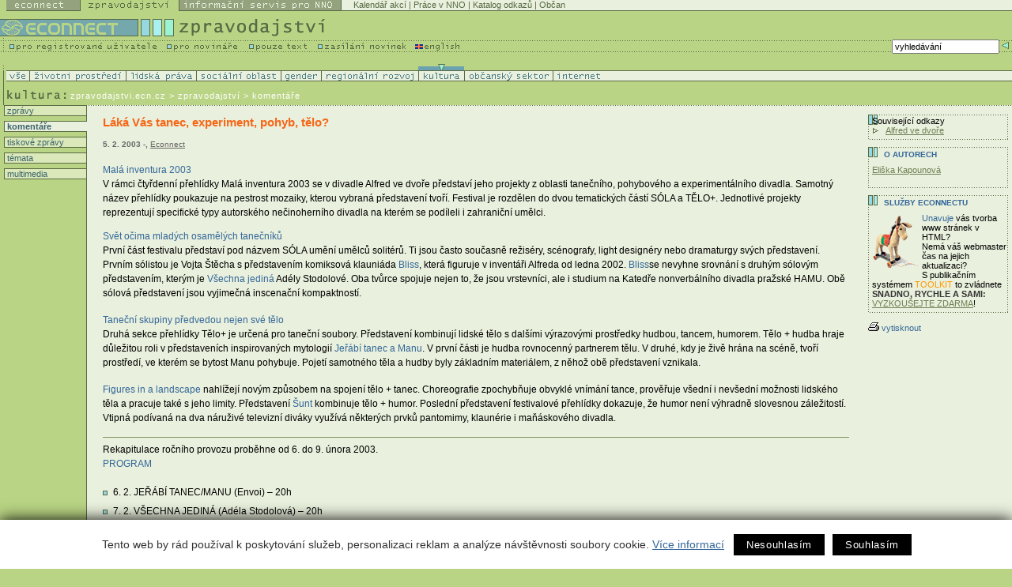

--- FILE ---
content_type: text/html
request_url: https://econnect.ecn.cz/?x=118522&apc=zkkx1-2042903
body_size: 8734
content:
<!DOCTYPE HTML PUBLIC "-//W3C//DTD HTML 4.01 Transitional//EN">
<html>
   <head><link rel="SHORTCUT ICON" href="favicon.ico">

<meta http-equiv="Content-Type" content="text/html; charset=utf-8">
<link rel="stylesheet" href="spolecny.css" type="text/css" media="screen">

<link rel="stylesheet" href="styl.css" type="text/css" media="screen">


<link rel="stylesheet" href="zpr-print.css" type="text/css"  media="print">

<link rel="alternate" type="application/rss+xml" title="Econnect - Zpravodajství" href="https://new.ecn.cz/rss/?id=zpravodajstvi">
<link rel="alternate" type="application/rss+xml" title="Econnect - tiskové zprávy neziskových organizací" href="https://new.ecn.cz/rss/?id=tz">
<link rel="alternate" type="application/rss+xml" title="Econnect - informační servis pro NNO" href="https://new.ecn.cz/rss/?id=nno">
<link rel="alternate" type="application/rss+xml" title="Econnect - novinky z Econnectu" href="https://new.ecn.cz/rss/?id=ecn">
<link rel="alternate" type="application/rss+xml" title="Econnect - Granty - Databáze grantů" href="https://zpravodajstvi.ecn.cz/rss/granty.php">


<title>ECONNECT - Láká Vás tanec, experiment, pohyb, tělo? </title>
<meta name="keywords" content="zpravodajství, neziskový sektor, nevládní organizace, občanská společnost, informační technologie, webdesign, html, webhosting, připojení, e-mail, fundraising, práce v NNO, právní servis, grant, životní prostředí, lidská práva, sociální oblast, gender, regionální rovoj, internet">
<meta name='description' content="5.2.2003 - Občanské sdružení MOTUS - latinsky &quot;pohyb&quot;, které již dva roky aktivně podporuje nonverbální divadlo, Vás zve na Malou inventuru svého &quot;zboží&quot;. V roce 2002 sdružení realizovalo pět vlastních autorských představení. Rekapitulace uplynulého roku přináší pestrou mozaiku v které nechybí tanec, experiment, pohyb a tělo.">
<script type="text/javascript" src="/ecn_js.php"></script>
<script type="text/javascript" src="https://webservis.ecn.cz/js/lytebox.js"></script>
<script language="JavaScript" type="text/javascript">

<!--
if(document.all) {
	document.writeln("<style type='text/css'>");
	document.writeln(".form{border : 1px #586A44 solid; padding:  0px 3px; font-size: 10px; color: #333333; height: 15px; width: 145px;}");
	document.writeln(".formX{border : 1px #586A44 solid; padding:  0px 3px; font-size: 10px; color: #333333; height: 15px; width: 100px;}")
	document.writeln(".formY{border : 1px #586A44 solid; padding:  0px 3px; font-size: 10px; color: #333333; height: 15px; width: 165px;}")
	document.writeln("</style>");
}
//-->
</script>


<!--AA-Generated-HEAD start-->
<script async src="https://www.googletagmanager.com/gtag/js?id=G-PK4DQ0QRHD"></script>
    <script>
      window.dataLayer = window.dataLayer || [];
      function gtag(){dataLayer.push(arguments);}
      // AA-Generated-GACONSENT - start
var aa_ga_storage = (document.cookie.indexOf('smart-eu-cookies') !== -1 && document.cookie.includes('smart-eu-cookies=1')) ? 'granted' : 'denied';
gtag('consent', 'default', {'ad_storage': aa_ga_storage,'analytics_storage': aa_ga_storage,'personalization_storage': aa_ga_storage,'ad_personalization': aa_ga_storage,'ad_user_data': aa_ga_storage});
// AA-Generated-GACONSENT - end

      gtag('js', new Date());
      gtag('config', 'G-PK4DQ0QRHD');
    </script>
<!--/AA-Generated-HEAD end-->


<!-- Matomo -->
<script>
  var _paq = window._paq = window._paq || [];
  /* tracker methods like "setCustomDimension" should be called before "trackPageView" */
  _paq.push(['trackPageView']);
  _paq.push(['enableLinkTracking']);
  (function() {
    var u="https://webstats.ecn.cz/m/";
    _paq.push(['setTrackerUrl', u+'matomo.php']);
    _paq.push(['setSiteId', '4']);
    var d=document, g=d.createElement('script'), s=d.getElementsByTagName('script')[0];
    g.async=true; g.src=u+'matomo.js'; s.parentNode.insertBefore(g,s);
  })();
</script>
<noscript><p><img src="https://webstats.ecn.cz/m/matomo.php?idsite=4&amp;rec=1" style="border:0;" alt="" /></p></noscript>
<!-- End Matomo Code -->

</head>


<!-- 

Site:

S = k  
F = k   
X = 118522   
W= z   

-->
<body> <table width="100%" border="0" cellspacing="0" cellpadding="0" class="noprint">
  <tr>
    <td width="1%"><a href="http://ecn.cz/txt_zpravodajstvi.stm"><img src="img/_pix.gif" width="1" height="14" alt="Pouze text - only text" border="0"></a></td>
      <td width="1%"><a href="http://econnect.ecn.cz/"><img src="img/t1_ecn.gif" width="94" height="14" alt="Econnect" border="0"></a></td>
      <td width="1%"><a href="http://zpravodajstvi.ecn.cz"><img src="img/t1_zpr_a.gif" width="125" height="14" alt="Zpravodajství" border="0"></a></td>
      <td width="1%"><a href="http://nno.ecn.cz"><img src="img/t1_nno.gif" width="205" height="14" alt="Informační servis pro NNO" border="0"></a></td>
    <td width="97%" bgcolor="#E9F0DD"> 
        <table width="100%" border="0" cellspacing="0" cellpadding="0">
          <tr> 
            <td><img src="img/_pix.gif" width="3" height="13" alt="-"></td>
            <td bgcolor="#E9F0DD" class="top">
<a href="http://kalendar.ecn.cz" class="top">Kalendář akcí</a> | 
<!-- Adresář; -->
<a href="http://prace.ecn.cz" class="top">Práce v NNO</a> |
<a href="http://www.kormidlo.cz" class="top">Katalog odkazů</a> |

<a href="http://obcan.ecn.cz/" class="top">Občan</a>
      <!-- TOP List -->
      <img src="https://www.toplist.cz/count.asp?ID=17470&logo=blank" width="1" height="1" alt="TOPlist" border="0"> 
      <!-- TOP List -->

           </td>
          </tr>
          <tr> 
            <td bgcolor="#586A44"><img src="img/_pix.gif" width="5" height="1" alt="-"></td>
            <td bgcolor="#586A44"><img src="img/_pix.gif" width="5" height="1" alt="-"></td>
          </tr>
        </table>
    </td>
  </tr>
</table>
<table width="100%" border="0" cellspacing="0" cellpadding="0" class="noprint">
  <tr>
      <td><a href="http://ecn.cz/txt_zpravodajstvi.stm"><img src="img/_pix.gif" width="1" height="10" alt="Pouze text - only text" border="0"></a></td>
  </tr>
</table>
<table width="100%" border="0" cellspacing="0" cellpadding="0" class="noprint">
  <tr> 

    <td width="1%"><a href="https://zpravodajstvi.ecn.cz"><img src="img/t2_title.gif" width="221" height="26" alt="logo Econnectu" border="0"></a></td>
    <td width="99%"><a href="https://zpravodajstvi.ecn.cz"><img src="img/t2_zprav.gif" width="192" height="26" alt="Zpravodajství" border="0"></a></td>
  </tr>
</table>
<table width="100%" border="0" cellspacing="0" cellpadding="0" class="noprint">
  <tr> 
    <td width="1%" valign="top"> 
      <table width="479" border="0" cellspacing="0" cellpadding="0">
        <tr>
          <td width="211" valign="top"><a href="http://podpora.ecn.cz/" onMouseOut="MM_swapImgRestore()" onMouseOver="MM_swapImage('Image94','','img/m1_registr_1.gif',1)"><img name="Image94" border="0" src="img/m1_registr.gif" width="211" height="16" alt="pro registrované uživatele"></a></td>
          <td width="104" valign="top"><a href="http://novinari.ecn.cz/" onMouseOut="MM_swapImgRestore()" onMouseOver="MM_swapImage('press','','img/m1_press_1.gif',1)"><img name="press" border="0" src="img/m1_press.gif" width="104" height="16" alt="pro novináře"></a></td>
          <td valign="top" width="87"><a href="http://zpravodajstvi.ecn.cz/txt_zpravodajstvi.stm" onMouseOut="MM_swapImgRestore()" onMouseOver="MM_swapImage('text','','img/m1_text_1.gif',1)"><img name="text" border="0" src="img/m1_text.gif" width="87" height="16" alt="pouze text"></a></td>
        <td valign="top" width="112"><a href="http://zpravodajstvi.ecn.cz/index.stm?x=93039" onMouseOut="MM_swapImgRestore()" onMouseOver="MM_swapImage('new','','img/m1_new_1.gif',1)"><img name="new" border="0" src="img/m1_new.gif" width="123" height="16"></a></td>
        <td valign="top" width="62"><a href="/index.stm?x=73162"><img src="img/m1_eng.gif" width="62" height="16" alt="English" border="0"></a></td>
        </tr>
      </table>
    </td>
    <td width="90%" align="right" background="img/bg_m1.gif"> 
<!--vyhledavani-->

    
    <form method="get" action="/hledej.stm" name="sf" id="sf">
      <table border="0" cellspacing="0" cellpadding="0">
        <tr><td class="grey10v">
          <input type="hidden" name="conds[0][operator]" value="LIKE">
                                    <input type="hidden" name="conds[0][headline........]" value="1">
                                    <input type="hidden" name="conds[0][abstract........]" value="1">
                                    <input type="hidden" name="slices[0]" value="65636e2e7a707261766f64616a737476">
                                    <input type="hidden" name="slices[1]" value="78b76cb444d6a02c8ea59655411c9930">
                                    <input type="hidden" name="slices[2]" value="65636e2e7a2e6e617a6f72792e612e6b">
                                    <input type="hidden" name="slices[3]" value="65636e2e6e6e6f2e2e2e2e2e2e2e2e2e">
                                    
            <input type="text" name="conds[0][value]" value="vyhledávání" class="form" onFocus="if (this.value == 'vyhledávání') {this.value='';}; return true;">
            
          </td>
          <td valign="top"><input type="image"  src="img/butt_enter.gif" width="16" height="15" border="0" alt="vyhledej"></td>
        </tr>
      </table>
    </form>

          <!--/vyhledavani-->

    </td>
  </tr>
</table>
<!-- zpravodajstvi -->
<!-- filtr - zatrzeni -->
  <table width="100%" border="0" cellspacing="0" cellpadding="0" class="noprint" id="filtr-z">
    <tr> 
      <td><img src="img/sp3.gif" width="5" height="8" alt="-"></td>
      <td> 
        <table border="0" cellspacing="0" cellpadding="0">
          <tr>            <td><img src="img/_pix.gif" width="29" height="8" alt="-" name="a"></td>
            <td><img src="img/_pix.gif" width="122" height="8" alt="-" name="b"></td>
            <td><img src="img/_pix.gif" width="89" height="8" alt="-" name="d"></td>
            <td><img src="img/_pix.gif" width="107" height="8" alt="-" name="c"></td>
            <td><img src="img/_pix.gif" width="51" height="8" alt="-" name="i"></td>
            <td><img src="img/_pix.gif" width="123" height="8" alt="-" name="e"></td>
            <td><img src="img/aktiv_6.gif" width="58" height="8" alt="-" name="f"></td>
            <td><img src="img/_pix.gif" width="112" height="8" alt="-" name="g"></td>
            <td><img src="img/_pix.gif" width="61" height="8" alt="-" name="h"></td>
          </tr>
        </table>
      </td>
    </tr>
  </table>
  <!-- filtr - zatrzeni - konec -->
  <!-- filtr -->
  <table width="100%" border="0" cellspacing="0" cellpadding="0" class="noprint" id="filtr">
    <tr> 
      <td><img src="img/sp_obl.gif" width="5" height="1" alt="-"></td>
      <td bgcolor="#586A44"><img src="img/_pix.gif" width="1" height="1" alt="-"></td>
    </tr>
    <tr> 
      <td><img src="img/sp_obl.gif" width="5" height="12" alt="-"></td>
      <td bgcolor="#E9F0DD"> 
        <table border="0" cellspacing="0" cellpadding="0" bgcolor="#E9F0DD"  width="752">
          <tr> 
            <td width="29"><a href="index.stm?apc=zkkx1-118522&f=v" onMouseOut="MM_swapImgRestore()" onMouseOver="MM_swapImage('a','','img/r1.gif',1)"><img src="img/oblast1.gif" width="29" height="12" alt="Zpravodajství ze VŠECH oblastí" name="vse" border="0"></a></td>
            <td width="122"><a href="index.stm?apc=zkkx1-118522&f=z" onMouseOut="MM_swapImgRestore()" onMouseOver="MM_swapImage('b','','img/r2.gif',1)"><img src="img/oblast2.gif" width="122" height="12" alt="Životní prostředí" name="zp" border="0"></a></td>
            <td width="89"><a href="index.stm?apc=zkkx1-118522&f=l" onMouseOut="MM_swapImgRestore()" onMouseOver="MM_swapImage('d','','img/r4.gif',1)"><img src="img/oblast4.gif" width="89" height="12" alt="Lidská práva" name="lp" border="0"></a></td>
            <td width="107"><a href="index.stm?apc=zkkx1-118522&f=s" onMouseOut="MM_swapImgRestore()" onMouseOver="MM_swapImage('c','','img/r3.gif',1)"><img src="img/oblast3.gif" width="107" height="12" alt="Sociální oblast" name="so" border="0"></a></td>
            <td width="51"><a href="index.stm?apc=zkkx1-118522&f=g" onMouseOut="MM_swapImgRestore()" onMouseOver="MM_swapImage('i','','img/r9.gif',1)"><img src="img/oblast9.gif" width="51" height="12" alt="Gender" name="gen" border="0"></a></td>
            <td width="123"><a href="index.stm?apc=zkkx1-118522&f=r" onMouseOut="MM_swapImgRestore()" onMouseOver="MM_swapImage('e','','img/r5.gif',1)"><img src="img/oblast5.gif" width="123" height="12" alt="Regionální rozvoj" name="rr" border="0"></a></td>
            <td width="58"><img src="img/oblast6.gif" width="58" height="12" alt="Kultura" name="kul" border="0"></td>
            <td width="112"><a href="index.stm?apc=zkkx1-118522&f=o" onMouseOut="MM_swapImgRestore()" onMouseOver="MM_swapImage('g','','img/r7.gif',1)"><img src="img/oblast7.gif" width="112" height="12" alt="Občanský sektor" name="os" border="0"></a></td>
            <td width="61"><a href="index.stm?apc=zkkx1-118522&f=i" onMouseOut="MM_swapImgRestore()" onMouseOver="MM_swapImage('h','','img/r8.gif',1)"><img src="img/oblast8.gif" width="61" height="12" alt="Internet" name="in" border="0"></a></td>
          </tr>
        </table>
      </td>
    </tr>
    <tr>
      <td><img src="img/sp_obl.gif" width="5" height="1" alt="-"></td>
      <td bgcolor="#586A44"><img src="img/_pix.gif" width="1" height="1" alt="-"></td>
    </tr>
  </table>
  <!-- / filtr - konec -->
  <!-- cesta a region -->
<table width="100%" border="0" cellspacing="0" cellpadding="0">
    <tr> 
      <td width="1%"><img 
        src="img/t3_kul.gif" alt="Zpravodajství - kultura" width="89"
         height="30"></td>
      <td width="60%" valign="bottom"> 
        <table border="0" cellspacing="0" cellpadding="0">
          <tr> 
            <td class="white10v" valign="bottom"> <a href="http://zpravodajstvi.ecn.cz" class="white10v">zpravodajstvi.ecn.cz</a> &gt; zpravodajství&nbsp;&gt;&nbsp;komentáře</td>
          </tr>
          <tr> 
            <td><img src="img/_pix.gif" width="5" height="6" alt="-"></td>
          </tr>
        </table>
      </td>
      <!-- region -->
      <td width="40%" valign="middle" align="right"> <form>
        <table border="0" cellspacing="0" cellpadding="0" class="noprint" id="reg-form">
          <tr>
            <td align="right" width="132" class="grey10v">
            
           </td>
           <td width="5"><img src="img/_pix.gif" width="5" height="5" alt="-"></td>
          </tr>
        </table></form>
      </td>
    </tr>
  </table>
<!-- /cesta a region --><!-- menu-->
<table width="100%" border="0" cellspacing="0" cellpadding="0" summary="layout">
  <tr>
    <td valign="top" id="tdleftmenu">
     <div style="width: 105px;">
      <p class="leftmenu"><a href="index.stm?apc=zkkx1-118522&s=z">&nbsp;zprávy</a></p>  
      <p class="leftmenuaktiv"><a href="index.stm?apc=zkkx1-118522&s=k">&nbsp;komentáře</a></p>
      <p class="leftmenu"><a href="index.stm?apc=zkkx1-118522&s=t">&nbsp;tiskové zprávy</a></p>
      <!-- docasne schovano <p class="leftmenu"><a href="index.stm?apc=zkkx1-118522&s=s">&nbsp;ze světa</a></p>-->
      <p class="leftmenu"><a href="index.stm?apc=zkkx1-118522&s=m">&nbsp;témata</a></p>
      <p class="leftmenu"><a href="index.stm?apc=zkkx1-118522&s=u">&nbsp;multimedia</a></p>	  
     </div>
    </td>
<!-- /menu-->

<!-- 1136 -->   <td valign="top" id="tdtext">
        <div class="fulltext">

                 <h1>Láká Vás tanec, experiment, pohyb, tělo? </h1>
<p class="datum">
5. 2. 2003 -, <a href="http://www.ecn.cz" >Econnect</a></p>


 
              <b>Malá inventura 2003</b><br>
V rámci čtyřdenní  přehlídky Malá inventura 2003 se v divadle Alfred ve dvoře představí jeho projekty z oblasti tanečního, pohybového a experimentálního divadla. Samotný název přehlídky poukazuje na pestrost mozaiky, kterou vybraná představení tvoří. Festival je rozdělen do dvou tematických částí SÓLA a TĚLO+. Jednotlivé projekty reprezentují specifické typy autorského nečinoherního divadla na kterém se podíleli i zahraniční umělci. 

<p>
<b>Svět očima mladých osamělých tanečníků</b><br>
První část festivalu představí pod názvem SÓLA umění umělců solitérů. Ti jsou často současně režiséry, scénografy, light designéry nebo dramaturgy svých představení. Prvním sólistou je Vojta Štěcha s představením komiksová klauniáda <b>Bliss</b>, která figuruje v inventáři Alfreda od ledna 2002. <b>Bliss</b>se nevyhne srovnání s druhým sólovým představením, kterým je <b>Všechna jediná</b> Adély Stodolové. Oba tvůrce spojuje nejen to, že jsou vrstevníci, ale i studium na Katedře nonverbálního divadla  pražské HAMU. Obě sólová představení jsou vyjimečná inscenační kompaktností.
<p>
<b>Taneční skupiny předvedou nejen své tělo</b><br>
Druhá sekce přehlídky Tělo+ je určená pro taneční soubory. Představení kombinují lidské tělo s dalšími výrazovými  prostředky  hudbou, tancem, humorem. Tělo + hudba hraje důležitou roli v představeních inspirovaných mytologií <b>Jeřábí tanec a Manu</b>. V první části je hudba rovnocenný partnerem tělu. V druhé, kdy je živě hrána na scéně, tvoří prostředí, ve kterém se bytost Manu pohybuje. Pojetí samotného těla a hudby byly základním materiálem, z něhož obě představení vznikala.<p>  <b>Figures in a landscape</b> nahlížejí novým způsobem na spojení tělo + tanec. Choreografie zpochybňuje obvyklé vnímání tance, prověřuje všední i nevšední možnosti lidského těla a pracuje také s jeho limity. Představení <b>Šunt</b> kombinuje tělo + humor. Poslední představení festivalové přehlídky dokazuje, že humor není výhradně slovesnou záležitostí. Vtipná podívaná na dva náruživé televizní diváky využívá některých prvků pantomimy, klaunérie i maňáskového divadla.
<p> 
<hr>
Rekapitulace ročního provozu proběhne od 6. do 9. února 2003.<br>
<b>PROGRAM</b><br><br>

<li>6. 2. JEŘÁBÍ TANEC/MANU (Envoi) – 20h<br>
<li>7. 2. VŠECHNA JEDINÁ (Adéla Stodolová) – 20h<br>
<li>8. 2. FIGURES IN A LANDSCAPE (Pierre Nadaud) – 20h<br>
<li>9. 2. BLISS (Vojta Švejda) – 19h<br>
<li>9. 2. ŠUNT – (Komorní scéna městského divadla Krepsko) – 21h<br>
<br><br> 


Tvůrčí skupiny:<br>

<b>Skupina ENVOI </b> vznikla v roce 1996 v Praze. Jednotliví členové zůstávají v anonymitě, skupina klade důraz na samotné dílo. ENVOI je prostorem pro zkoumání uměleckého pojetí skutečnosti. Je prostorem, který je společně sdílen. ENVOI je jednou divadelním představením, jindy knihou nebo obrazem.
Skupina Envoi představí dvě tanečně hudební performance JEŘÁBÍ TANEC a MANU (premiéra červen 2002)
<p>
<b>Adéla Stodolová</b>  je absolventkou pražské konzervatoře moderního tance Duncan Centre, momentálně studuje na Katedře nonverbálního divadla pražské HAMU. Kromě taneční a pohybové průpravy má také zkušenosti z činohry: v divadle Rokoko hrála hlavní roli v Shakespearově tragédii Romeo a Julie, účinkovala v představeních v Ypsilonce a v divadle Komedie, jako choreografka spolupracovala s divadlem Na Zábradlí, jejím režijním debutem je představení Devět životů divadlla AHA z Lysé nad Labem.
<p>
<b>Pierre Nadaud</b>  je francouzský choreograf a tanečník. Ve Francii vystudoval filosofii na univerzitách v Paříži a Lyonu, v Čechách Katedru nonverbálního divadla na pražské HAMU. V České republice žije od roku 1998. Je členem mezinárodní divadelně improvizační skupiny Krepsko. Pierre Nadaud s choreografií pro pět tanečníků FIGURES IN A LANDSCAPE (premiéra duben 2002)
<p>
<b>Vojta Švejda </b> vystudoval konzervatoř v Ostravě, v roce 2001 absolvoval na Katedře nonverbálního a komediálního divadla pražské HAMU u prof. Ctibora Turby a doc. Borice Hybnera. Byl členem divadla Alfred ve dvoře. Účinkoval v představeních Boris Pictus, Pohyblivý kabinet, Grotesky naboso. Hraje v představení Pasažér Skryté tvůrčí jednotky. Je zakládajícím členem mezinárodní divadelně improvizační skupiny Krepsko.
Komorní scéna městského divadla Krepsko s představením ŠUNT (premiéra listopad 2002)
<p>
<b>KREPSKO </b> vzniklo v Praze v roce 2001 jako mezinárodní improvizační těleso se stálým počtem účinkujících hráčů. Těží především z totální nesourodosti herců. Do stálé sestavy patří: Linea Happonen (fin), Petr Lorenc (cz), Vojta Švejda (cz), Žan Loose (chor), Pierre Nadaud (fr), Ondřej Lipovský (cz). Na své pravidelné improvizace si zve také hosty. Před rokem nazkoušelo Krepsko první neimprovizované představení Šutr v jogurtu (premiéra v divadle Alfred ve dvoře13. – 15. 3. 2002).<p>
<hr>
<b>O produkci MOTUS</b><br>
	Občanské sdružení MOTUS (latinsky „pohyb“) vzniklo v roce 2001 za účelem obnovení provozu a umělecké činnosti v divadle Alfred ve dvoře. Hlavním cílem MOTUS o. s. je podpora rozvoje tvorby a uměleckých aktivit nezávislých umělců, především v oblasti nonverbálního divadla.<
Tvůrcům poskytuje prostor, produkční zázemí pro tvorbu nových inscenací, zároveň se snaží pohybové a vizuální divadlo přiblížit divácké veřejnosti. 
 <p>
Malá inventura 2002 je třetí přehlídkou divadla Alfred ve dvoře. Podzimní znovuotevření bylo zahájeno přehlídkou  OPĚT V PROVOZU (1. do 16. listopadu 2001). V létních měsících probíhal LETNÍ PROVOZ.
<p>


<a name="disc"></a><form name="discusform" action=""><!-- diskuse prehled prispevku --> 
<div id="diskuse">
<h3>DISKUSE - KOMENTÁŘE: </h3> 
    <div class="komentare-seznam"> 
          <table border="0" cellpadding="0" cellspacing="0" summary="diskuse">          </table>
    </div> 
    <div class="zobrazit">  <input type=button name=add_disc value="Přidej nový" onClick=showAddComments() class="discbuttons"></div>
</div>
<!-- konec diskuse prehled prispevku --> </form>
      <script>
        function showSelectedComments() {
          var url = "http://econnect.ecn.cz?sel_ids=1&sh_itm=25642c7fcd11cbf90ee399dbb1f01d97&apc=zkkx1-118522";
          var done = 0;

          for (var i = 0; i<0; i++) {
            if ( eval('document.forms["discusform"].c_'+i).checked) {
              done = 1;
              url += "&ids[" +  escape(eval('document.forms["discusform"].h_'+i).value) + "]=1";
            }
          }
          url += "\#disc";
          if (done == 0) {
            alert (" Nebyl vybrán žádný příspěvek" );
          } else {
            window.location = url;
          }
        }
        function showAllComments() {window.location = "http://econnect.ecn.cz?all_ids=1&sh_itm=25642c7fcd11cbf90ee399dbb1f01d97&apc=zkkx1-118522#disc"; }
        function showAddComments() {window.location = "http://econnect.ecn.cz?add_disc=1&sh_itm=25642c7fcd11cbf90ee399dbb1f01d97&apc=zkkx1-118522#disc";}
      </script>
    </div> 
   </td>
<!--pravy sloupec-->      
   <td valign="top" id="tdrighttext"> 
<!-- souvisejici-->

<!-- 256 --><div class="ramecek">
          <div class="ramecektext">
<!-- /256, 0.00024294853210449, 26-01-18 23:13:55 -->Související odkazy<br><img src="img/ik_text.gif" width="14"> <a href="http://www.divadlo.cz/alfredvedvore/AlfredVeDvore_main.htm" class="green10_u">Alfred ve dvoře</a><!-- 258 --></div>
      </div><!-- /258, 0.00025296211242676, 26-01-18 23:13:55 -->
<!-- related -->
<!-- Nejsou souvicejici clanky-->
<!-- Nejsou souvicejici tz-->
<!-- Nejsou souvicejici komentare-->
<!-- autors -->
<div class="ramecek">
          <div class="ramecektext">
          <h3>O Autorech</h3> <a href="mailto:eliska.kapounova@ecn.cz" >Eliška Kapounová</a>
<p></p> </div>
</div>
<!-- dalsi ramecky -->
<div class="ramecek">
<div class="ramecektext">
<h3><a href="http://sluzby.ecn.cz/">Služby Econnectu</a></h3>
<img src="img/toolkit.gif" alt="Toolkit" width="58" height="71" class="vlevo"><b>Unavuje</b> 
vás tvorba www stránek&nbsp;v HTML? <br>
Nemá váš webmaster <strong>čas</strong> na jejich aktualizaci? <br>
S publikačním systémem <span style="color: rgb(255, 153, 0);">TOOLKIT</span> 
to zvládnete <strong>SNADNO, RYCHLE A SAMI: </strong><br>
<a href="http://publikacni-system.ecn.cz/?f=wbx">VYZKOUŠEJTE ZDARMA</a>!



</div>
</div><a href="javascript: window.print();" class="tiskni"><img src="img/ik_tisk.gif" alt="vytisknout" width="17" height="14" border="0">vytisknout</a> 
<!-- dalsi ramecky - konec -->

</td>
</tr>
</table>
<!-- /1136, 0.013273000717163, 26-01-18 23:13:55 -->




 <!-- paticka -->
<div id="paticka"> 
  <div id="patickaright">
    <div class="kontakt"><a href="http://econnect.ecn.cz/index.stm?x=73163">kontakt</a></div>
    <div class="sitemap"><a href="/map.html">mapa&nbsp;stránek</a></div>
	 </div>
  <div id="patickaleft"><a href="http://ecn.cz"><img src="img/_pix.gif" alt="Logo Econnectu" width="95" height="10" border="0"></a> 
    <span style="letter-spacing: 1px;">Easy CONNECTion</span> - snadné spojení 
    mezi lidmi, kteří mění svět</div>
</div>
<div id="copy"><a href="http://webhosting.ecn.cz/" title="webhosting, hosting">Webhosting</a>, <a href="http://webdesign.ecn.cz/" title="webdesign, tvorba www stránek">webdesign</a> a <a href="http://publikacni-system.ecn.cz/"  title="redakční a publikační systém Toolkit">publikační 
  systém Toolkit</a> - <a href="http://econnect.ecn.cz/">Econnect</a><br>
  Econnect,o.s.; Českomalínská 23; 160 00 Praha 6; tel: 224 311 780; <a href="mailto:econnect@ecn.cz">econnect@ecn.cz</a></div>



<!-- /paticka -->

<!--AA-Generated-FOOT start-->
<script async src="https://cdn.jsdelivr.net/gh/honzito/smart-eu-cookies@0.9.2/src/smart-eu-cookies.min.js" integrity="sha384-zoVmFcp060tXD33v8RW5gAyVr8JV6p42dOucvqkNWbXZuJvwQAGhu1Ld9/dSbFXk" crossorigin=anonymous></script>

<!--/AA-Generated-FOOT end-->

</body>
</html>
